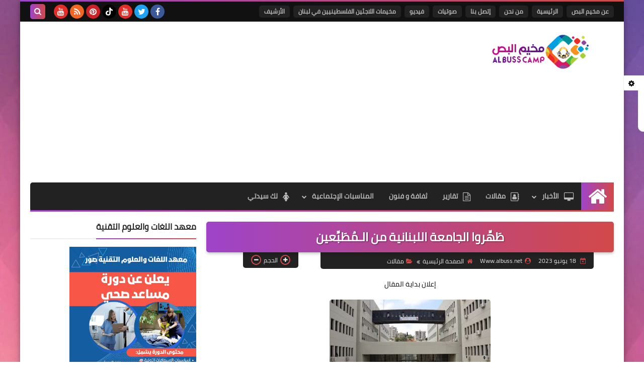

--- FILE ---
content_type: text/html; charset=utf-8
request_url: https://www.google.com/recaptcha/api2/aframe
body_size: 265
content:
<!DOCTYPE HTML><html><head><meta http-equiv="content-type" content="text/html; charset=UTF-8"></head><body><script nonce="5WlPlCfeyu2NgvVlsKViSg">/** Anti-fraud and anti-abuse applications only. See google.com/recaptcha */ try{var clients={'sodar':'https://pagead2.googlesyndication.com/pagead/sodar?'};window.addEventListener("message",function(a){try{if(a.source===window.parent){var b=JSON.parse(a.data);var c=clients[b['id']];if(c){var d=document.createElement('img');d.src=c+b['params']+'&rc='+(localStorage.getItem("rc::a")?sessionStorage.getItem("rc::b"):"");window.document.body.appendChild(d);sessionStorage.setItem("rc::e",parseInt(sessionStorage.getItem("rc::e")||0)+1);localStorage.setItem("rc::h",'1769268960682');}}}catch(b){}});window.parent.postMessage("_grecaptcha_ready", "*");}catch(b){}</script></body></html>